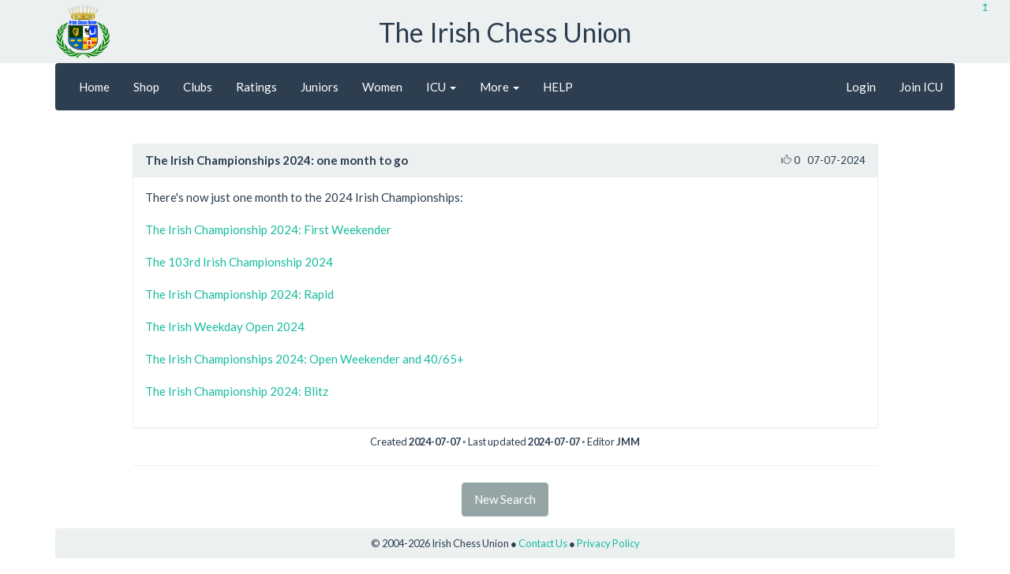

--- FILE ---
content_type: text/html; charset=utf-8
request_url: https://icu.ie/news/3887
body_size: 1875
content:
<!DOCTYPE html>
<html>
<head>
<meta charset='utf-8'>
<meta content='width=device-width, initial-scale=1.0' name='viewport'>
<meta content='/images/chesstempo' name='chesstempo_path'>
<title>The Irish Championships 2024: one month to go</title>
<link rel="stylesheet" href="/assets/flatly.min-10fcfea669922639e1711cb43d07533d9a7edf8e020e42582b00dcc439251da0.css" media="all" />
<link rel="stylesheet" href="/assets/variables_flatly-67f5b734d975abd61ed988b4b69d27c88e97d1b454f730c64ae5759058cc1643.css" media="all" />
<link rel="stylesheet" href="/assets/application-de192d3a3f769cb752e6dd2ba6a8404af532139dd12d7e56df7a81a76d013efc.css" media="all" />
<script src="/assets/application-dfb35994e9ddbe185d0329de9b8040e37a6271f41c675d9129afdc3e4bd2f304.js"></script>
<meta name="csrf-param" content="authenticity_token" />
<meta name="csrf-token" content="4RWE_mwzO6bC6ugCmTYsnQz9sxi5y9pcXdmZu0aLlQdb3NFCYB12g-Mc__9za1GIkUT90K_twk2lwQvDaWlt9A" />
</head>
<body>
<div class='small' id='header_control'><a data-remote="true" href="/header">↥</a></div>

<div class='jumbotron' id='header' style='display: block'>
<div class='container'><div class='branding'>
<img alt="ICU Logo" title="ICU Logo" class="logo" src="/assets/misc/logo-181fd4ff2f2bef44b67a50434b6bf43b5762ca056625f41603a3f8d6d8002dbc.png" />
<h1>The Irish Chess Union</h1>
<span class='logo_clearfix'></span>
</div>
</div>
</div>
<header style='background: var(--body-bg); margin-bottom: 21px'>
<div class='container'>
<div class='voffset3' id='spacer' style='display: none'></div>

<nav class='navbar navbar-default' role='navigation'>
<div class='navbar-header'>
<button class='navbar-toggle' data-target='.navbar-ex1-collapse' data-toggle='collapse' type='button'>
<span class='icon-bar'></span>
<span class='icon-bar'></span>
<span class='icon-bar'></span>
</button>
<ul class='nav navbar-nav'>
<li><a target="ratings" href="http://ratings.icu.ie">Ratings</a></li>
<li><a href="/shop">Join ICU</a></li>
</ul>
</div>
<div class='collapse navbar-collapse navbar-ex1-collapse'>
<ul class='nav navbar-nav'>
<li><a href="/home">Home</a></li>
<li class=''><a href="/shop">Shop</a></li>
<li class=''><a href="/clubs">Clubs</a></li>
<li><a target="ratings" href="http://ratings.icu.ie">Ratings</a></li>
<li class=''><a href="/juniors">Juniors</a></li>
<li class=''><a href="/women">Women</a></li>
<li class='.dropdown '>
<a class="dropdown-toggle" data-toggle="dropdown" href="#">ICU
<b class='caret'></b>
</a><ul class='dropdown-menu'>
<li class=''><a href="/icu/index">ICU</a></li>
<li class=''><a href="/icu/documents">Constitution and Related Documents</a></li>
<li class=''><a href="/icu/officers">Officers &amp; Contact Details</a></li>
</ul>
</li>
<li class='dropdown'>
<a class="dropdown-toggle" data-toggle="dropdown" href="#">More
<b class='caret'></b>
</a><ul class='dropdown-menu'>
<li><a href="/events">Calendar</a></li>
<li class=''><a href="/champions">Irish Champions</a></li>
<li class=''><a href="/links">Links</a></li>
<li class='active'><a href="/news">News</a></li>
<li class=''><a href="/sponsors">Sponsors</a></li>
</ul>
</li>
<li class=''><a href="/help/index">HELP</a></li>
</ul>
<ul class='nav navbar-nav navbar-right'>


<li><a href="/sign_in">Login</a></li>
<li><a href="/shop">Join ICU</a></li>

</ul>
</div>
</nav>

<div class='row'>
<div class='col-xs-12' id='spinner'></div>
</div>

<div class='row' id='flash_messages'>
</div>

</div>
</header>
<main class='container'>
<div class='voffset3'></div>

<div class='row'>
<div class='col-md-10 col-md-offset-1'>
<div class='panel panel-default panel-news'>
<div class='panel-heading'>
<strong>
The Irish Championships 2024: one month to go
</strong>
<div class='pull-right visible-sm-block text-sm right-margin-thin'>7-7</div>
<div class='pull-right text-sm right-margin-thin'>
<div class='visible-lg-inline-block right-margin-thin' data-news-id='3887'><form class="button_to" method="get" action="/sign_in"><button class="like-btn unliked" title="Login first to like" type="submit"><span class="glyphicon glyphicon-thumbs-up"></span> 0</button></form></div>
<div class='visible-lg-inline-block right-margin-thin'>07-07-2024</div>
</div>
</div>
<div class='panel-body news'>
<p>There&#39;s now just one month to the 2024 Irish Championships:</p>

<p><a href="/events/1734">The Irish Championship 2024: First Weekender</a></p>

<p><a href="/events/1735">The 103rd Irish Championship 2024</a></p>

<p><a href="/events/1736">The Irish Championship 2024: Rapid</a></p>

<p><a href="/events/1737">The Irish Weekday Open 2024</a></p>

<p><a href="/events/1738">The Irish Championships 2024: Open Weekender and 40/65+</a></p>

<p><a href="/events/1739">The Irish Championship 2024: Blitz</a></p>

</div>
</div>

<p class='small text-center'>
Created
<strong>2024-07-07</strong>
◦
Last updated
<strong>2024-07-07</strong>
◦
Editor
<strong>JMM</strong>
</p>

<hr>
<div class='text-center'>
<a class="btn btn-default" href="/news">New Search</a>
</div>

</div>
</div>


</main>
<footer class='container'>
<div class='voffset2'></div>
<div class='well well-sm text-center small'>
© 2004-2026
Irish Chess Union
●
<a href="/icu/officers">Contact Us</a>
●
<a href="/help/privacy">Privacy Policy</a>
</div>

</footer>
<script defer src="https://static.cloudflareinsights.com/beacon.min.js/vcd15cbe7772f49c399c6a5babf22c1241717689176015" integrity="sha512-ZpsOmlRQV6y907TI0dKBHq9Md29nnaEIPlkf84rnaERnq6zvWvPUqr2ft8M1aS28oN72PdrCzSjY4U6VaAw1EQ==" data-cf-beacon='{"version":"2024.11.0","token":"708c4740f800410db32818f8f893ffaf","r":1,"server_timing":{"name":{"cfCacheStatus":true,"cfEdge":true,"cfExtPri":true,"cfL4":true,"cfOrigin":true,"cfSpeedBrain":true},"location_startswith":null}}' crossorigin="anonymous"></script>
</body>
</html>


--- FILE ---
content_type: text/css
request_url: https://icu.ie/assets/application-de192d3a3f769cb752e6dd2ba6a8404af532139dd12d7e56df7a81a76d013efc.css
body_size: 4439
content:
:root{--desktop-breakpoint: 1200px;--mobile-breakpoint: 768px;--map-marker-classical: #3498DB;--map-marker-rapid: #12C9A2;--map-marker-blitz: #FF8736;--map-marker-training: #DB344D;--map-marker-other: #B2BAE3;--brand-primary-darker: color-mix(in oklab, var(--brand-primary), black 60%);--brand-primary-dark: color-mix(in oklab, var(--brand-primary), black 30%);--brand-primary-light: color-mix(in oklab, var(--brand-primary), white 30%);--brand-primary-lighter: color-mix(in oklab, var(--brand-primary), white 80%);--brand-success-darker: color-mix(in oklab, var(--brand-success), black 60%);--brand-success-dark: color-mix(in oklab, var(--brand-success), black 30%);--brand-success-light: color-mix(in oklab, var(--brand-success), white 30%);--brand-success-lighter: color-mix(in oklab, var(--brand-success), white 80%);--brand-danger-darker: color-mix(in oklab, var(--brand-danger), black 60%);--brand-danger-dark: color-mix(in oklab, var(--brand-danger), black 30%);--brand-danger-light: color-mix(in oklab, var(--brand-danger), white 30%);--brand-danger-lighter: color-mix(in oklab, var(--brand-danger), white 80%);--brand-warning-darker: color-mix(in oklab, var(--brand-warning), black 60%);--brand-warning-dark: color-mix(in oklab, var(--brand-warning), black 30%);--brand-warning-light: color-mix(in oklab, var(--brand-warning), white 30%);--brand-warning-lighter: color-mix(in oklab, var(--brand-warning), white 80%);--brand-info-darker: color-mix(in oklab, var(--brand-info), black 60%);--brand-info-dark: color-mix(in oklab, var(--brand-info), black 30%);--brand-info-light: color-mix(in oklab, var(--brand-info), white 30%);--brand-info-lighter: color-mix(in oklab, var(--brand-info), white 80%)}.text-done{text-decoration:line-through !important}.glyphicon-sm{font-size:12px}.glyphicon-xs{font-size:10px;margin:0 0 4px 0}.no-margin{margin:0}.no-gutters{padding-right:0;padding-left:0}.flex-grow{flex-grow:1}.inline-between{display:flex;flex-direction:row;justify-content:space-between;align-items:center}.inline-glyph{display:flex;flex-direction:row;gap:0 8px;align-items:center}#maintenance{position:fixed;top:0;left:43%;z-index:50;background:red;color:white;font-weight:bold;padding:0.4em;border:1px solid yellow;border-top:0}#header_control{position:fixed;top:0;right:2em;padding:0;border:0;z-index:50}#header.jumbotron{margin-bottom:0;padding-top:0;padding-bottom:0}#header.jumbotron .branding{display:flex;flex-direction:row;justify-content:space-between;align-items:center;gap:0 10px;padding:5px 0}#header.jumbotron .branding>span.logo_clearfix{width:70px}.logo{height:70px;width:70px}#header.jumbotron h1{font-size:34px;margin:15px 0}.navbar{margin:0}.navbar-header>ul{display:none}.inline-header{display:flex;flex-direction:row;align-items:center;justify-content:space-between}@media (max-width: 768px){#header.jumbotron .branding{justify-content:center;padding:0;margin:0 -30px}#header.jumbotron h1{font-size:28px}#header .branding>.logo{height:40px;width:40px}#header .branding>span.logo_clearfix{display:none}.navbar{border-radius:4px}.navbar-header{display:flex;padding:0 15px}.navbar-default .navbar-toggle{float:left}.navbar-header>ul{flex-grow:1;display:flex;margin:9.75px 0;justify-content:flex-end}}.video-embed{aspect-ratio:16/9;border-radius:0.25rem}.dates-as-spans{display:flex;justify-content:end;flex-direction:row}.dates-as-spans>span{white-space:nowrap}.event-metadata{display:inline-flex;align-items:center;gap:0 8px}.event-metadata>span{white-space:nowrap}.event-metadata>span::after{padding-left:8px;content:"•";font-size:12px;vertical-align:text-top}.event-metadata>span:last-child::after{content:none}.event-location-span{display:none}.event-location-span .glyphicon{font-size:12px;margin-right:2px}main{overflow-x:hidden}section.full-width{width:100%}section.title-only{background:var(--gray-lighter);padding:32px 0;margin:0 0 21px 0}section h2{color:var(--gray-base);line-height:1.2;font-weight:700;margin:0}section.events-search{background:var(--gray-lighter);padding:32px 0;margin:0 0 10px 0}section .flex-row{display:flex;flex-direction:row;gap:0 30px;justify-content:space-between}section .form-panel{flex-grow:1;display:flex;flex-direction:column;gap:21px 0}section .form-panel .form-section{display:flex;flex-direction:column;gap:15px 0}section .form-panel .form-actions{display:flex;flex-direction:row;gap:0 15px}section .form-panel label{display:block;font-weight:400;line-height:1em;margin:0 0 5px 0}section .form-panel input::placeholder{font-style:italic}section .form-panel select::picker-icon{padding:0 5px 0 0}section .form-panel button{width:fit-content}section .form-panel>form{display:flex;flex-direction:column;gap:21px 0}section aside.map{width:400px;height:100%}.panel.panel-default{margin-bottom:0}section.latest-news>header{display:flex;justify-content:space-between;align-items:center;margin:0 0 15px 0}section.latest-news h3{color:var(--gray-base);font-weight:700;margin:0}.home-page-links>.mobile-links{display:none}.home-page-links>.mobile-links>.panel{flex-grow:1}.home-page-links>.mobile-links>.panel ul{list-style:none;padding:0}.home-page-links>.mobile-links>.actions{display:flex;flex-direction:column;gap:8px 0}@media (max-width: 768px){section aside.map{display:none}.home-page-links>.mobile-links{display:flex;flex-direction:row-reverse;gap:0 15px;margin:0 0 21px 0}.home-page-links>.panel{display:none}}.panel.featured-result{padding:10px 15px;margin:0 0 8px 0}.panel.panel-news{margin:0 0 8px 0}.panel.featured-result .result-icon{display:inline-block;margin-right:4px}.panel.featured-result .result-date{display:inline-block;white-space:white-space-no-wrap}.panel.featured-result .result-metadata{display:none}.panel.panel-champion .panel-body{padding:0}.panel.panel-champion .panel-body img{aspect-ratio:3 / 4;object-fit:cover}.panel .panel-heading-middle{border-radius:0}.panel.home-links{margin:0 0 10px 0}.panel.home-links ul{padding:0;list-style:none}.irish-events .panel-body.last-panel-body{padding:10px 15px}.irish-events .panel-body,.junior-events .panel-body,.news .panel-body{padding:10px 15px 0}.irish-events .panel-footer,.junior-events .panel-footer,.news .panel-footer{border-top:solid 1px;background:inherit}.irish-events .panel-body .label .glyphicon{margin-right:4px}.label.label-stream{color:#450a0a;background:#FEE2E2}.label.label-boards{color:#042f2e;background:#ccfbf1}section.latest-reports{margin:0 0 8px 0}section.latest-reports h4{font-weight:700;margin:0}section.latest-reports header{display:flex;justify-content:space-between;align-items:center;padding-bottom:15px}section.latest-reports .content-grid{display:grid;grid-template-columns:repeat(3, minmax(0, 1fr));gap:0 15px}section.latest-reports .content-grid .each-report{display:flex;flex-direction:column;gap:8px 0}section.latest-reports .content-grid .thumbnail-image{border-radius:4px;width:100%;aspect-ratio:3/2;background:var(--gray-lighter);border:2px solid var(--gray-lighter)}.latest-news footer{margin:0 0 21px 0}@media (max-width: 768px){section.latest-reports .content-grid{grid-template-columns:repeat(2, minmax(0, 1fr))}section.latest-reports .content-grid .each-report:last-child{display:none}}.switch-group{display:flex;flex-direction:row;align-items:center;gap:0 8px}.switch-group label{margin:0}.switch-group .admin-only-label{font-size:1.4rem;color:var(--brand-info);border:1px solid var(--brand-info-light);background:var(--brand-info-lighter);margin-left:5px;padding:3px 5px;border-radius:4px}.switch{position:relative;display:inline-block;width:32px;height:20px}.switch input{opacity:0;width:0;height:0}.slider{border-radius:20px;position:absolute;cursor:pointer;top:0;left:0;right:0;bottom:0;background-color:var(--gray-light);-webkit-transition:.3s;transition:.3s}.slider:before{border-radius:50%;position:absolute;content:"";height:16px;width:16px;left:2px;bottom:2px;background-color:var(--body-bg);-webkit-transition:.3s;transition:.3s}input:checked+.slider{background-color:var(--brand-info)}input:focus+.slider{box-shadow:0 0 1px var(--brand-info)}input:checked+.slider:before{-webkit-transform:translateX(12px);-ms-transform:translateX(12px);transform:translateX(12px)}.inline-radio{display:flex;flex-direction:row;gap:0 15px}.inline-radio input{display:none}.inline-radio label{color:var(--gray-base);cursor:pointer;padding:0 0 4px 0;border-bottom:2px solid var(--gray-lighter)}.inline-radio label:hover{padding:0 0 4px 0;color:var(--brand-info);border-bottom:2px solid var(--brand-info)}.inline-radio input[type="radio"]:checked+label{color:var(--gray-base);border-color:var(--gray-base);font-weight:700;padding:0 0 4px 0}.voffset1{margin-top:10px}.voffset2{margin-top:15px}.voffset3{margin-top:20px}.vcenter{vertical-align:middle !important}.cell-no-wrap{white-space:nowrap;width:1%}.no-wrap{white-space:nowrap}#article table{border-collapse:collapse;margin-left:auto;margin-right:auto}#article table.blank{border-style:none !important}#article table.left-aligned{margin-left:0}#article table.blank>tbody>tr>td{border-style:none !important}#article th{border:solid 1px #bbb;padding:0.4em}#article td{border:solid 1px #bbb;padding:0.4em}.news dd{margin-left:1em !important}.news table{border-collapse:collapse;margin-left:auto;margin-right:auto}.news table.blank{border-style:none !important}.news table.blank>tbody>tr>td{border-style:none !important}.news th{border:solid 1px #bbb;padding:0.4em}.news td{border:solid 1px #bbb;padding:0.4em}.btn.btn-pastel-primary,.panel-pastel-primary{color:var(--brand-primary-dark);border-color:var(--brand-primary-light);background-color:var(--brand-primary-lighter)}.btn.btn-pastel-primary:hover,.btn.btn-pastel-primary:focus{background-color:var(--brand-primary-light)}.btn.btn-pastel-info,.panel-pastel-info{color:var(--brand-info-dark);border-color:var(--brand-info-light);background-color:var(--brand-info-lighter)}.btn.btn-pastel-info:hover,.btn.btn-pastel-info:focus{background-color:var(--brand-info-light)}.btn.btn-pastel-warning,.panel-pastel-warning{color:var(--brand-warning-dark);border-color:var(--brand-warning-light);background-color:var(--brand-warning-lighter)}.btn.btn-pastel-warning:hover,.btn.btn-pastel-warning:focus{background-color:var(--brand-warning-light)}.btn.btn-pastel-danger,.panel-pastel-danger{color:var(--brand-danger-dark);border-color:var(--brand-danger-light);background-color:var(--brand-danger-lighter)}.btn.btn-pastel-danger:hover,.btn.btn-pastel-danger:focus{background-color:var(--brand-danger-light)}button.like-btn{border:none;background-color:inherit}button.like-btn.liked span{color:red}button.like-btn.unliked span{color:grey}button.like-btn span:hover{color:red}table.board{border:solid 1px #ccc !important;margin-bottom:0.7em}table.board td{border:0 !important;padding:0}table.board th{border:0 !important;padding:1em}table.board th.w-to-move{vertical-align:bottom;text-align:center}table.board th.b-to-move{vertical-align:top;text-align:center}table.board th.comment{font-weight:normal;border-top:solid 1px #ccc !important}table.float-center{margin-left:auto;margin-right:auto}.float-left{float:left}.float-right{float:right}.left-margin{margin-left:1em !important}.right-margin{margin-right:1em !important}.modal_width_lg{width:90% !important}.modal_width_md{width:70% !important}.modal_width_sm{width:50% !important}fieldset.time-controls>legend{font-size:15px;font-weight:bold;text-align:right}.btn-file{position:relative;overflow:hidden}.btn-file input[type=file]{position:absolute;top:0;right:0;min-width:100%;min-height:100%;font-size:999px;text-align:right;filter:alpha(opacity=0);opacity:0;outline:none;background:white;cursor:inherit;display:block}textarea.significant-space{font-family:monospace !important;white-space:pre}textarea.insignificant-space{font-family:monospace !important}a.no-underline{text-decoration:none !important}#map-canvas{height:600px}#map-canvas hr{margin:10px 0}#map-canvas .event_info{font-weight:400;font-size:15px}#map-canvas a:focus{outline:0}#map-canvas .time_controls_list{font-size:15px;margin:0;padding:0;display:flex;gap:0 10px;justify-content:center;align-items:center}#map-canvas .time_controls_list>span::before{padding-right:5px;content:"•";font-size:20px;vertical-align:middle}.hidden{display:none}#demo-boardBorder{border:none}.ct-start,.ct-end,.ct-back,.ct-forward,.ct-play,.ct-stop{width:24px}.ct-nav-buttons{text-align:center}.ct-board-border{margin-left:auto;margin-right:auto}.text-sm{font-size:13px}.panel.results{margin-bottom:2px}ol.nested-numbering{list-style-type:none;counter-reset:item;margin:0;padding:0}ol.nested-numbering>li{display:table;counter-increment:item;margin-bottom:0.6em}ol.nested-numbering>li:before{content:counters(item, ".") ". ";display:table-cell;padding-right:0.6em}.sponsor img{width:45%}.panel-body p{margin-bottom:20px}.clubs .panel-body{height:250px;overflow-y:scroll}.clubs .panel-body ul,.organisations .panel-body ul{padding-left:15px}.table-spaced{border-collapse:separate;border-spacing:3px}.fees-table a.btn{min-width:80px}@media (max-width: 1200px){.event-metadata{flex-direction:column;align-items:flex-start}.event-metadata>span::after{padding:0;content:none}.inline-header{flex-direction:column;align-items:flex-start;margin:0 0 12px 0}.dates-as-spans{flex-direction:column;align-items:end}}@media (max-width: 768px){.no-gutters-xs{padding-right:0;padding-left:0}.row.results{display:none}.panel-info.featured-result{display:block}.panel-info.featured-result a{display:none}.champions{display:grid;grid-template-columns:repeat(2, minmax(0, 1fr));gap:0 15px}.event-location-col{display:none}.event-location-span{display:inline}.events-search select{display:inline-block;width:auto}.events-search input[type=text]{width:auto}}.board-piece-start-style{visibility:hidden;background-repeat:no-repeat;border:0;position:relative;padding:0}.ct-board-container{box-sizing:content-box;padding:5px}.ct-board{display:block;overflow:hidden;text-align:center}.ct-board-border{border:2px solid #363A3D}.ct-board-border-green{background-color:#408038;color:#CCC;border:2px solid #363A3D}.ct-board-border-greenwhite{background-color:#112724;color:#CCC;border:2px solid #363A3D}.ct-board-border-stucco{background-color:#777;color:#333;border:2px solid #363A3D;background:url("/images/tiles/Worn Stucco.jpg") repeat}.ct-board-border-wooddark{background-color:#777;color:#CCC;border:2px solid #363A3D;background:url(/images/tiles/WoodFine0011_preview.jpg) repeat}.ct-black-square,.ct-white-square,.ct-black-square-grey,.ct-white-square-grey,.ct-black-square-lightgrey,.ct-white-square-lightgrey,.ct-black-square-brown,.ct-white-square-brown,.ct-black-square-greenwhite,.ct-white-square-greenwhite,.ct-black-square-green,.ct-white-square-green,.ct-black-square-woodlight,.ct-white-square-woodlight,.ct-black-square-marblebrown,.ct-white-square-marblebrown,.ct-black-square-metal,.ct-white-square-metal,.ct-black-square-stucco,.ct-white-square-stucco,.ct-black-square-goldsilver,.ct-white-square-goldsilver,.ct-black-square-wooddark,.ct-white-square-wooddark,.ct-black-square-sandsnow,.ct-white-square-sandsnow,.ct-black-square-crackedstone,.ct-white-square-crackedstone,.ct-black-square-granite,.ct-white-square-granite,.ct-black-square-marblegreen,.ct-white-square-marblegreen{display:block;float:left}.ct-black-square,.ct-black-square-grey{background-color:#666}.ct-white-square,.ct-white-square-grey{background-color:#8D8D8C}.ct-white-square-lightgrey{background-color:#CDCDCD}.ct-black-square-lightgrey{background-color:#AAA}.ct-white-square-brown{background-color:#FCCC9C}.ct-black-square-brown{background-color:#CC9C6C}.ct-white-square-woodlight{background-color:#FCCC9C;background:url(/images/tiles/WoodFine0009_preview.jpg) repeat}.ct-black-square-woodlight{background-color:#CC9C6C;background:url(/images/tiles/WoodFine0015_preview.jpg) repeat}.ct-white-square-green{background-color:#C8C060;color:red}.ct-black-square-green{background-color:#70A068;color:red}.ct-white-square-greenwhite{background-color:#FFFFF0;color:red}.ct-black-square-greenwhite{background-color:#2C794F;color:red}.ct-black-square-marblebrown{background-color:#CC9C6C;background:url("/images/tiles/Egyptian Marble.jpg") repeat}.ct-white-square-metal{background-color:#FCCC9C;background:url("/images/tiles/Aluminum Light.jpg") repeat}.ct-black-square-metal{background-color:#CC9C6C;background:url("/images/tiles/Aluminum Dark.jpg") repeat}.ct-white-square-stucco{background-color:#FCCC9C;background:url("/images/tiles/Tan Stucco.jpg") repeat}.ct-black-square-stucco{background-color:#CC9C6C;background:url("/images/tiles/Santa Fe Stucco.jpg") repeat}.ct-white-square-goldsilver{background-color:#FCCC9C;background:url(/images/tiles/Mothership.jpg) repeat}.ct-black-square-goldsilver{background-color:#CC9C6C;background:url("/images/tiles/Raw Gold.jpg") repeat}.ct-white-square-wooddark{background-color:#FCCC9C;background:url(/images/tiles/WoodFine0010_preview.jpg) repeat}.ct-black-square-wooddark{background-color:#CC9C6C;background:url(/images/tiles/WoodFine0003_preview.jpg) repeat}.ct-white-square-sandsnow{background-color:#FCCC9C;background:url(/images/tiles/Snow.jpg) repeat}.ct-black-square-sandsnow{background-color:#CC9C6C;background:url(/images/tiles/Slush.jpg) repeat}.ct-white-square-crackedstone{background-color:#FCCC9C;background:url("/images/tiles/Cracked Pomegranate.jpg") repeat}.ct-black-square-crackedstone{background-color:#CC9C6C;background:url("/images/tiles/Lightning Rock.jpg") repeat}.ct-white-square-granite{background-color:#FCCC9C;background:url("/images/tiles/White Beach Granite.jpg") repeat}.ct-black-square-granite{background-color:#CC9C6C;background:url("/images/tiles/Brown Pearl Granite.jpg") repeat}.ct-black-square-marblegreen{background-color:#CC9C6C;background:url("/images/tiles/Sea Green Marble.jpg") repeat}.ct-from-square{background:none;background-color:#9F9FFF}.ct-to-square{background:none;background-color:#557FFF}.ct-over-valid-square{background:none;background-color:green}.ct-over-invalid-square{background:none;background-color:red}.ct-nav-buttons{padding-bottom:7px;padding-top:7px;text-align:left}.ct-back,.ct-forward,.ct-start,.ct-end,.ct-play,.ct-stop{vertical-align:middle;display:inline}.ct-mainline-commentary{padding-left:15px}.ct-board-move-mainline{font-weight:700}.ct-board-move-comment{color:green}.ct-board-move-current{color:blue}.ct-board-move-dottedempty{display:none}.ct-bad-move-score{color:#FF2020}.pgn-parser-error{background-color:red;color:#FFF;border:2px solid #363A3D}#board-position-moves{overflow:auto;padding-top:10px;height:auto;width:210px}#board-moves{overflow:auto;height:400px;width:210px}.ct-top-to-move-outer{border:1px solid transparent}.ct-top-to-move-inner{width:15px;height:15px;border:1px solid green;margin:1px}.ct-bottom-to-move-outer{border:1px solid transparent;position:absolute;left:0;bottom:0}.ct-bottom-to-move-inner{width:15px;height:15px;border:1px solid green;margin:1px}.ct-to-move-active{border:1px solid red}.ct-source-square{background:none;background-color:#AE8}.ct-forum-pgn-moves{height:264px;width:280px;overflow:auto;border:1px solid #FFF;margin-top:4px;padding:3px}.ct-forum-pgn-headers{border:1px solid #FFF;width:280px;padding:3px}.ct-forum-pgn-moves .ct-board-move-comment{color:#A1C4E8}.ct-datatable .yui-dt .yui-dt-data .ct-player-won,.ct-datatable .yui-dt .yui-dt-data .ct-player-lost,.ct-datatable .yui-dt .yui-dt-data .ct-player-drew{color:#DDD;text-align:center}.ct-player-lost{background-color:#E22}.ct-player-drew{background-color:#BB8c00}.ct-board-border-lightgrey,.ct-board-border-goldsilver{background-color:#777;border:2px solid #363A3D;color:#CCC}.ct-board-border-grey,.ct-board-border-metal,.ct-board-border-sandsnow,.ct-board-border-crackedstone,.ct-board-border-granite{background-color:#555;border:2px solid #363A3D;color:#CCC}.ct-board-border-brown,.ct-board-border-wood,.ct-board-border-marblebrown,.ct-board-border-marblegreen{background-color:#9C6C3C;border:2px solid #363A3D;color:#CCC}.ct-white-square-marblebrown,.ct-white-square-marblegreen{background:url("/images/tiles/Light Swirl Marble.jpg") repeat;background-color:#FCCC9C}.ct-board-move-mainline,.ct-board-move-variation,.ct-board-clickable-comment{cursor:pointer}.ct-subopt-move-score,.ct-opt-move-score{color:#8AAFEF}.ct-dest-square,.ct-player-won{background-color:green}.ct-forum-pgn-board,.ct-forum-pgn-moves-and-headers{float:left}table.hce30png td{width:30px;height:30px;background-image:url(/assets/boards/hce30-91e2c4675a6cdffbcdd32ba972a88a2c5e4b64d9f34e2f2ce9c1213def8a41c7.png)}
